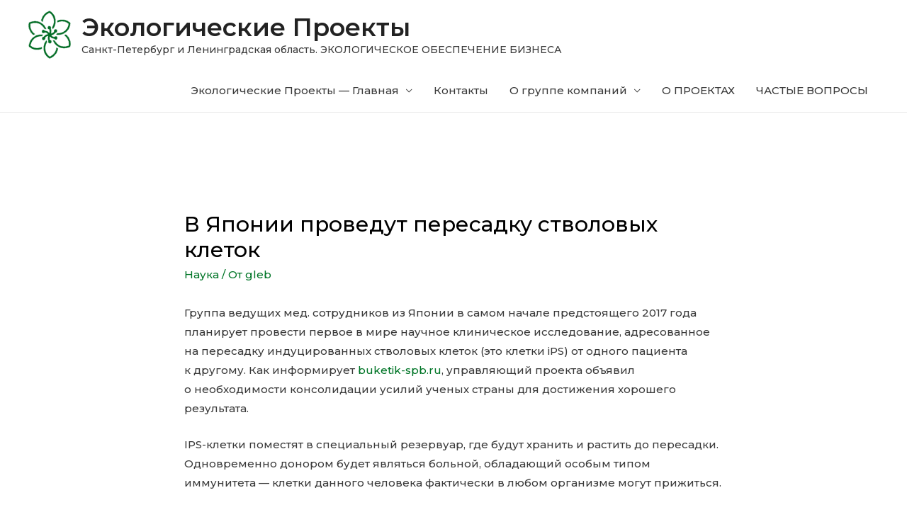

--- FILE ---
content_type: text/html; charset=UTF-8
request_url: https://ecolprojects.ru/nauka/v-yaponii-provedut-peresadku-stvolovih-kletok.html
body_size: 12721
content:
<!DOCTYPE html><html dir="ltr" lang="ru-RU" prefix="og: https://ogp.me/ns#"><head><meta charset="UTF-8"><meta name="viewport" content="width=device-width, initial-scale=1"><link rel="profile" href="https://gmpg.org/xfn/11"><link media="all" href="https://ecolprojects.ru/wp-content/cache/autoptimize/css/autoptimize_ac51dab8eef8555b40c5a1cef7f1c985.css" rel="stylesheet"><title>В Японии проведут пересадку стволовых клеток | Экологические Проекты</title><meta name="description" content="Группа ведущих мед. сотрудников из Японии в самом начале предстоящего 2017 года планирует провести первое в мире научное клиническое исследование, адресованное на пересадку индуцированных стволовых клеток (это клетки iPS) от одного пациента к другому. Как информирует buketik-spb.ru, управляющий проекта объявил о необходимости консолидации усилий ученых страны для достижения хорошего результата.IPS-клетки поместят в специальный резервуар, где будут хранить и растить до пересадки. Одновременно донором будет" /><meta name="robots" content="max-image-preview:large" /><meta name="author" content="gleb"/><link rel="canonical" href="https://ecolprojects.ru/nauka/v-yaponii-provedut-peresadku-stvolovih-kletok.html" /><meta name="generator" content="All in One SEO (AIOSEO) 4.9.3" /><meta property="og:locale" content="ru_RU" /><meta property="og:site_name" content="Экологические Проекты | Санкт-Петербург и Ленинградская область. ЭКОЛОГИЧЕСКОЕ ОБЕСПЕЧЕНИЕ БИЗНЕСА" /><meta property="og:type" content="article" /><meta property="og:title" content="В Японии проведут пересадку стволовых клеток | Экологические Проекты" /><meta property="og:description" content="Группа ведущих мед. сотрудников из Японии в самом начале предстоящего 2017 года планирует провести первое в мире научное клиническое исследование, адресованное на пересадку индуцированных стволовых клеток (это клетки iPS) от одного пациента к другому. Как информирует buketik-spb.ru, управляющий проекта объявил о необходимости консолидации усилий ученых страны для достижения хорошего результата.IPS-клетки поместят в специальный резервуар, где будут хранить и растить до пересадки. Одновременно донором будет" /><meta property="og:url" content="https://ecolprojects.ru/nauka/v-yaponii-provedut-peresadku-stvolovih-kletok.html" /><meta property="og:image" content="https://ecolprojects.ru/wp-content/uploads/2020/01/life-coach-flower-logo.png" /><meta property="og:image:secure_url" content="https://ecolprojects.ru/wp-content/uploads/2020/01/life-coach-flower-logo.png" /><meta property="article:published_time" content="2016-06-08T03:00:09+00:00" /><meta property="article:modified_time" content="2016-06-08T03:00:09+00:00" /><meta name="twitter:card" content="summary" /><meta name="twitter:title" content="В Японии проведут пересадку стволовых клеток | Экологические Проекты" /><meta name="twitter:description" content="Группа ведущих мед. сотрудников из Японии в самом начале предстоящего 2017 года планирует провести первое в мире научное клиническое исследование, адресованное на пересадку индуцированных стволовых клеток (это клетки iPS) от одного пациента к другому. Как информирует buketik-spb.ru, управляющий проекта объявил о необходимости консолидации усилий ученых страны для достижения хорошего результата.IPS-клетки поместят в специальный резервуар, где будут хранить и растить до пересадки. Одновременно донором будет" /><meta name="twitter:image" content="https://ecolprojects.ru/wp-content/uploads/2020/01/life-coach-flower-logo.png" /> <script type="application/ld+json" class="aioseo-schema">{"@context":"https:\/\/schema.org","@graph":[{"@type":"Article","@id":"https:\/\/ecolprojects.ru\/nauka\/v-yaponii-provedut-peresadku-stvolovih-kletok.html#article","name":"\u0412 \u042f\u043f\u043e\u043d\u0438\u0438 \u043f\u0440\u043e\u0432\u0435\u0434\u0443\u0442 \u043f\u0435\u0440\u0435\u0441\u0430\u0434\u043a\u0443 \u0441\u0442\u0432\u043e\u043b\u043e\u0432\u044b\u0445 \u043a\u043b\u0435\u0442\u043e\u043a | \u042d\u043a\u043e\u043b\u043e\u0433\u0438\u0447\u0435\u0441\u043a\u0438\u0435 \u041f\u0440\u043e\u0435\u043a\u0442\u044b","headline":"\u0412\u00a0\u042f\u043f\u043e\u043d\u0438\u0438 \u043f\u0440\u043e\u0432\u0435\u0434\u0443\u0442 \u043f\u0435\u0440\u0435\u0441\u0430\u0434\u043a\u0443 \u0441\u0442\u0432\u043e\u043b\u043e\u0432\u044b\u0445 \u043a\u043b\u0435\u0442\u043e\u043a","author":{"@id":"https:\/\/ecolprojects.ru\/author\/gleb#author"},"publisher":{"@id":"https:\/\/ecolprojects.ru\/#organization"},"image":{"@type":"ImageObject","url":"http:\/\/rueconomics.ru\/uploads\/2016\/06\/07\/orig-710x4001465273587glazprotezirovanie-glaza-1465273588.jpg","@id":"https:\/\/ecolprojects.ru\/nauka\/v-yaponii-provedut-peresadku-stvolovih-kletok.html\/#articleImage"},"datePublished":"2016-06-08T07:00:09+03:00","dateModified":"2016-06-08T07:00:09+03:00","inLanguage":"ru-RU","mainEntityOfPage":{"@id":"https:\/\/ecolprojects.ru\/nauka\/v-yaponii-provedut-peresadku-stvolovih-kletok.html#webpage"},"isPartOf":{"@id":"https:\/\/ecolprojects.ru\/nauka\/v-yaponii-provedut-peresadku-stvolovih-kletok.html#webpage"},"articleSection":"\u041d\u0430\u0443\u043a\u0430"},{"@type":"BreadcrumbList","@id":"https:\/\/ecolprojects.ru\/nauka\/v-yaponii-provedut-peresadku-stvolovih-kletok.html#breadcrumblist","itemListElement":[{"@type":"ListItem","@id":"https:\/\/ecolprojects.ru#listItem","position":1,"name":"\u0413\u043b\u0430\u0432\u043d\u0430\u044f","item":"https:\/\/ecolprojects.ru","nextItem":{"@type":"ListItem","@id":"https:\/\/ecolprojects.ru\/category\/nauka#listItem","name":"\u041d\u0430\u0443\u043a\u0430"}},{"@type":"ListItem","@id":"https:\/\/ecolprojects.ru\/category\/nauka#listItem","position":2,"name":"\u041d\u0430\u0443\u043a\u0430","item":"https:\/\/ecolprojects.ru\/category\/nauka","nextItem":{"@type":"ListItem","@id":"https:\/\/ecolprojects.ru\/nauka\/v-yaponii-provedut-peresadku-stvolovih-kletok.html#listItem","name":"\u0412\u00a0\u042f\u043f\u043e\u043d\u0438\u0438 \u043f\u0440\u043e\u0432\u0435\u0434\u0443\u0442 \u043f\u0435\u0440\u0435\u0441\u0430\u0434\u043a\u0443 \u0441\u0442\u0432\u043e\u043b\u043e\u0432\u044b\u0445 \u043a\u043b\u0435\u0442\u043e\u043a"},"previousItem":{"@type":"ListItem","@id":"https:\/\/ecolprojects.ru#listItem","name":"\u0413\u043b\u0430\u0432\u043d\u0430\u044f"}},{"@type":"ListItem","@id":"https:\/\/ecolprojects.ru\/nauka\/v-yaponii-provedut-peresadku-stvolovih-kletok.html#listItem","position":3,"name":"\u0412\u00a0\u042f\u043f\u043e\u043d\u0438\u0438 \u043f\u0440\u043e\u0432\u0435\u0434\u0443\u0442 \u043f\u0435\u0440\u0435\u0441\u0430\u0434\u043a\u0443 \u0441\u0442\u0432\u043e\u043b\u043e\u0432\u044b\u0445 \u043a\u043b\u0435\u0442\u043e\u043a","previousItem":{"@type":"ListItem","@id":"https:\/\/ecolprojects.ru\/category\/nauka#listItem","name":"\u041d\u0430\u0443\u043a\u0430"}}]},{"@type":"Organization","@id":"https:\/\/ecolprojects.ru\/#organization","name":"\u042d\u043a\u043e\u043b\u043e\u0433\u0438\u0447\u0435\u0441\u043a\u0438\u0435 \u041f\u0440\u043e\u0435\u043a\u0442\u044b","description":"\u0421\u0430\u043d\u043a\u0442-\u041f\u0435\u0442\u0435\u0440\u0431\u0443\u0440\u0433 \u0438 \u041b\u0435\u043d\u0438\u043d\u0433\u0440\u0430\u0434\u0441\u043a\u0430\u044f \u043e\u0431\u043b\u0430\u0441\u0442\u044c. \u042d\u041a\u041e\u041b\u041e\u0413\u0418\u0427\u0415\u0421\u041a\u041e\u0415 \u041e\u0411\u0415\u0421\u041f\u0415\u0427\u0415\u041d\u0418\u0415 \u0411\u0418\u0417\u041d\u0415\u0421\u0410","url":"https:\/\/ecolprojects.ru\/","logo":{"@type":"ImageObject","url":"https:\/\/ecolprojects.ru\/wp-content\/uploads\/2020\/01\/life-coach-flower-logo.png","@id":"https:\/\/ecolprojects.ru\/nauka\/v-yaponii-provedut-peresadku-stvolovih-kletok.html\/#organizationLogo","width":60,"height":68},"image":{"@id":"https:\/\/ecolprojects.ru\/nauka\/v-yaponii-provedut-peresadku-stvolovih-kletok.html\/#organizationLogo"}},{"@type":"Person","@id":"https:\/\/ecolprojects.ru\/author\/gleb#author","url":"https:\/\/ecolprojects.ru\/author\/gleb","name":"gleb","image":{"@type":"ImageObject","@id":"https:\/\/ecolprojects.ru\/nauka\/v-yaponii-provedut-peresadku-stvolovih-kletok.html#authorImage","url":"https:\/\/secure.gravatar.com\/avatar\/e24b7587597b9532eb31745bc3762cc0?s=96&d=mm&r=g","width":96,"height":96,"caption":"gleb"}},{"@type":"WebPage","@id":"https:\/\/ecolprojects.ru\/nauka\/v-yaponii-provedut-peresadku-stvolovih-kletok.html#webpage","url":"https:\/\/ecolprojects.ru\/nauka\/v-yaponii-provedut-peresadku-stvolovih-kletok.html","name":"\u0412 \u042f\u043f\u043e\u043d\u0438\u0438 \u043f\u0440\u043e\u0432\u0435\u0434\u0443\u0442 \u043f\u0435\u0440\u0435\u0441\u0430\u0434\u043a\u0443 \u0441\u0442\u0432\u043e\u043b\u043e\u0432\u044b\u0445 \u043a\u043b\u0435\u0442\u043e\u043a | \u042d\u043a\u043e\u043b\u043e\u0433\u0438\u0447\u0435\u0441\u043a\u0438\u0435 \u041f\u0440\u043e\u0435\u043a\u0442\u044b","description":"\u0413\u0440\u0443\u043f\u043f\u0430 \u0432\u0435\u0434\u0443\u0449\u0438\u0445 \u043c\u0435\u0434. \u0441\u043e\u0442\u0440\u0443\u0434\u043d\u0438\u043a\u043e\u0432 \u0438\u0437 \u042f\u043f\u043e\u043d\u0438\u0438 \u0432 \u0441\u0430\u043c\u043e\u043c \u043d\u0430\u0447\u0430\u043b\u0435 \u043f\u0440\u0435\u0434\u0441\u0442\u043e\u044f\u0449\u0435\u0433\u043e 2017 \u0433\u043e\u0434\u0430 \u043f\u043b\u0430\u043d\u0438\u0440\u0443\u0435\u0442 \u043f\u0440\u043e\u0432\u0435\u0441\u0442\u0438 \u043f\u0435\u0440\u0432\u043e\u0435 \u0432 \u043c\u0438\u0440\u0435 \u043d\u0430\u0443\u0447\u043d\u043e\u0435 \u043a\u043b\u0438\u043d\u0438\u0447\u0435\u0441\u043a\u043e\u0435 \u0438\u0441\u0441\u043b\u0435\u0434\u043e\u0432\u0430\u043d\u0438\u0435, \u0430\u0434\u0440\u0435\u0441\u043e\u0432\u0430\u043d\u043d\u043e\u0435 \u043d\u0430 \u043f\u0435\u0440\u0435\u0441\u0430\u0434\u043a\u0443 \u0438\u043d\u0434\u0443\u0446\u0438\u0440\u043e\u0432\u0430\u043d\u043d\u044b\u0445 \u0441\u0442\u0432\u043e\u043b\u043e\u0432\u044b\u0445 \u043a\u043b\u0435\u0442\u043e\u043a (\u044d\u0442\u043e \u043a\u043b\u0435\u0442\u043a\u0438 iPS) \u043e\u0442 \u043e\u0434\u043d\u043e\u0433\u043e \u043f\u0430\u0446\u0438\u0435\u043d\u0442\u0430 \u043a \u0434\u0440\u0443\u0433\u043e\u043c\u0443. \u041a\u0430\u043a \u0438\u043d\u0444\u043e\u0440\u043c\u0438\u0440\u0443\u0435\u0442 buketik-spb.ru, \u0443\u043f\u0440\u0430\u0432\u043b\u044f\u044e\u0449\u0438\u0439 \u043f\u0440\u043e\u0435\u043a\u0442\u0430 \u043e\u0431\u044a\u044f\u0432\u0438\u043b \u043e \u043d\u0435\u043e\u0431\u0445\u043e\u0434\u0438\u043c\u043e\u0441\u0442\u0438 \u043a\u043e\u043d\u0441\u043e\u043b\u0438\u0434\u0430\u0446\u0438\u0438 \u0443\u0441\u0438\u043b\u0438\u0439 \u0443\u0447\u0435\u043d\u044b\u0445 \u0441\u0442\u0440\u0430\u043d\u044b \u0434\u043b\u044f \u0434\u043e\u0441\u0442\u0438\u0436\u0435\u043d\u0438\u044f \u0445\u043e\u0440\u043e\u0448\u0435\u0433\u043e \u0440\u0435\u0437\u0443\u043b\u044c\u0442\u0430\u0442\u0430.IPS-\u043a\u043b\u0435\u0442\u043a\u0438 \u043f\u043e\u043c\u0435\u0441\u0442\u044f\u0442 \u0432 \u0441\u043f\u0435\u0446\u0438\u0430\u043b\u044c\u043d\u044b\u0439 \u0440\u0435\u0437\u0435\u0440\u0432\u0443\u0430\u0440, \u0433\u0434\u0435 \u0431\u0443\u0434\u0443\u0442 \u0445\u0440\u0430\u043d\u0438\u0442\u044c \u0438 \u0440\u0430\u0441\u0442\u0438\u0442\u044c \u0434\u043e \u043f\u0435\u0440\u0435\u0441\u0430\u0434\u043a\u0438. \u041e\u0434\u043d\u043e\u0432\u0440\u0435\u043c\u0435\u043d\u043d\u043e \u0434\u043e\u043d\u043e\u0440\u043e\u043c \u0431\u0443\u0434\u0435\u0442","inLanguage":"ru-RU","isPartOf":{"@id":"https:\/\/ecolprojects.ru\/#website"},"breadcrumb":{"@id":"https:\/\/ecolprojects.ru\/nauka\/v-yaponii-provedut-peresadku-stvolovih-kletok.html#breadcrumblist"},"author":{"@id":"https:\/\/ecolprojects.ru\/author\/gleb#author"},"creator":{"@id":"https:\/\/ecolprojects.ru\/author\/gleb#author"},"datePublished":"2016-06-08T07:00:09+03:00","dateModified":"2016-06-08T07:00:09+03:00"},{"@type":"WebSite","@id":"https:\/\/ecolprojects.ru\/#website","url":"https:\/\/ecolprojects.ru\/","name":"\u042d\u043a\u043e\u043b\u043e\u0433\u0438\u0447\u0435\u0441\u043a\u0438\u0435 \u041f\u0440\u043e\u0435\u043a\u0442\u044b","description":"\u0421\u0430\u043d\u043a\u0442-\u041f\u0435\u0442\u0435\u0440\u0431\u0443\u0440\u0433 \u0438 \u041b\u0435\u043d\u0438\u043d\u0433\u0440\u0430\u0434\u0441\u043a\u0430\u044f \u043e\u0431\u043b\u0430\u0441\u0442\u044c. \u042d\u041a\u041e\u041b\u041e\u0413\u0418\u0427\u0415\u0421\u041a\u041e\u0415 \u041e\u0411\u0415\u0421\u041f\u0415\u0427\u0415\u041d\u0418\u0415 \u0411\u0418\u0417\u041d\u0415\u0421\u0410","inLanguage":"ru-RU","publisher":{"@id":"https:\/\/ecolprojects.ru\/#organization"}}]}</script> <link rel='dns-prefetch' href='//fonts.googleapis.com' /><link rel="alternate" type="application/rss+xml" title="Экологические Проекты &raquo; Лента" href="https://ecolprojects.ru/feed" /><link rel="alternate" type="application/rss+xml" title="Экологические Проекты &raquo; Лента комментариев" href="https://ecolprojects.ru/comments/feed" /><link rel='stylesheet' id='astra-google-fonts-css'  href='//fonts.googleapis.com/css?family=Montserrat%3A500%2C600%2C&#038;display=fallback&#038;ver=2.2.1' media='all' /><link rel='stylesheet' id='elementor-post-2804-css'  href='https://ecolprojects.ru/wp-content/cache/autoptimize/css/autoptimize_single_992f04e2d7186b93465846e5d7d5a8a2.css' media='all' /><link rel='stylesheet' id='elementor-post-2271-css'  href='https://ecolprojects.ru/wp-content/cache/autoptimize/css/autoptimize_single_060ec8c84cddc2b00f2c797b6c1aa6f7.css' media='all' /><link rel='stylesheet' id='google-fonts-1-css'  href='https://fonts.googleapis.com/css?family=Roboto%3A100%2C100italic%2C200%2C200italic%2C300%2C300italic%2C400%2C400italic%2C500%2C500italic%2C600%2C600italic%2C700%2C700italic%2C800%2C800italic%2C900%2C900italic%7CRoboto+Slab%3A100%2C100italic%2C200%2C200italic%2C300%2C300italic%2C400%2C400italic%2C500%2C500italic%2C600%2C600italic%2C700%2C700italic%2C800%2C800italic%2C900%2C900italic&#038;display=auto&#038;subset=cyrillic&#038;ver=5.8.12' media='all' /> <!--[if IE]> <script src='https://ecolprojects.ru/wp-content/themes/astra/assets/js/minified/flexibility.min.js' id='astra-flexibility-js'></script> <script id='astra-flexibility-js-after'>flexibility(document.documentElement);</script> <![endif]--><link rel="https://api.w.org/" href="https://ecolprojects.ru/wp-json/" /><link rel="alternate" type="application/json" href="https://ecolprojects.ru/wp-json/wp/v2/posts/1851" /><link rel="EditURI" type="application/rsd+xml" title="RSD" href="https://ecolprojects.ru/xmlrpc.php?rsd" /><link rel="wlwmanifest" type="application/wlwmanifest+xml" href="https://ecolprojects.ru/wp-includes/wlwmanifest.xml" /><meta name="generator" content="WordPress 5.8.12" /><link rel='shortlink' href='https://ecolprojects.ru/?p=1851' /><link rel="alternate" type="application/json+oembed" href="https://ecolprojects.ru/wp-json/oembed/1.0/embed?url=https%3A%2F%2Fecolprojects.ru%2Fnauka%2Fv-yaponii-provedut-peresadku-stvolovih-kletok.html" /><link rel="alternate" type="text/xml+oembed" href="https://ecolprojects.ru/wp-json/oembed/1.0/embed?url=https%3A%2F%2Fecolprojects.ru%2Fnauka%2Fv-yaponii-provedut-peresadku-stvolovih-kletok.html&#038;format=xml" /> <script type="text/javascript">window._wp_rp_static_base_url = 'https://wprp.sovrn.com/static/';
	window._wp_rp_wp_ajax_url = "https://ecolprojects.ru/wp-admin/admin-ajax.php";
	window._wp_rp_plugin_version = '3.6.4';
	window._wp_rp_post_id = '1851';
	window._wp_rp_num_rel_posts = '6';
	window._wp_rp_thumbnails = true;
	window._wp_rp_post_title = '%D0%92%C2%A0%D0%AF%D0%BF%D0%BE%D0%BD%D0%B8%D0%B8+%D0%BF%D1%80%D0%BE%D0%B2%D0%B5%D0%B4%D1%83%D1%82+%D0%BF%D0%B5%D1%80%D0%B5%D1%81%D0%B0%D0%B4%D0%BA%D1%83+%D1%81%D1%82%D0%B2%D0%BE%D0%BB%D0%BE%D0%B2%D1%8B%D1%85+%D0%BA%D0%BB%D0%B5%D1%82%D0%BE%D0%BA';
	window._wp_rp_post_tags = ['%D0%9D%D0%B0%D1%83%D0%BA%D0%B0', 'style', 'alt', 'ip', '2', '10', 'a', 'float', 'titl', 'import'];
	window._wp_rp_promoted_content = true;</script> <link rel="canonical" href="https://ecolprojects.ru/nauka/v-yaponii-provedut-peresadku-stvolovih-kletok.html" /><link rel="icon" href="https://ecolprojects.ru/wp-content/uploads/2016/06/1gallerybig-150x150-1-100x100.jpg" sizes="32x32" /><link rel="icon" href="https://ecolprojects.ru/wp-content/uploads/2016/06/1gallerybig-150x150-1.jpg" sizes="192x192" /><link rel="apple-touch-icon" href="https://ecolprojects.ru/wp-content/uploads/2016/06/1gallerybig-150x150-1.jpg" /><meta name="msapplication-TileImage" content="https://ecolprojects.ru/wp-content/uploads/2016/06/1gallerybig-150x150-1.jpg" /></head><body itemtype='https://schema.org/Blog' itemscope='itemscope' class="post-template-default single single-post postid-1851 single-format-standard wp-custom-logo ehf-footer ehf-template-astra ehf-stylesheet-astra ast-desktop ast-separate-container ast-two-container ast-no-sidebar astra-2.2.1 ast-header-custom-item-inside group-blog ast-blog-single-style-1 ast-single-post ast-mobile-inherit-site-logo ast-inherit-site-logo-transparent ast-normal-title-enabled elementor-default elementor-kit-2804"><div 
 class="hfeed site" id="page"> <a class="skip-link screen-reader-text" href="#content">Перейти к содержимому</a><header 
 class="site-header ast-primary-submenu-animation-fade header-main-layout-1 ast-primary-menu-enabled ast-logo-title-inline ast-hide-custom-menu-mobile ast-menu-toggle-icon ast-mobile-header-inline" id="masthead" itemtype="https://schema.org/WPHeader" itemscope="itemscope"		><div class="main-header-bar-wrap"><div class="main-header-bar"><div class="ast-container"><div class="ast-flex main-header-container"><div class="site-branding"><div
 class="ast-site-identity" itemtype="https://schema.org/Organization" itemscope="itemscope"			> <span class="site-logo-img"><a href="https://ecolprojects.ru/" class="custom-logo-link" rel="home"><noscript><img width="60" height="68" src="https://ecolprojects.ru/wp-content/uploads/2020/01/life-coach-flower-logo.png" class="custom-logo" alt="Экологические Проекты" /></noscript><img width="60" height="68" src='data:image/svg+xml,%3Csvg%20xmlns=%22http://www.w3.org/2000/svg%22%20viewBox=%220%200%2060%2068%22%3E%3C/svg%3E' data-src="https://ecolprojects.ru/wp-content/uploads/2020/01/life-coach-flower-logo.png" class="lazyload custom-logo" alt="Экологические Проекты" /></a></span><div class="ast-site-title-wrap"> <span class="site-title" itemprop="name"> <a href="https://ecolprojects.ru/" rel="home" itemprop="url" > Экологические Проекты </a> </span><p class="site-description" itemprop="description"> Санкт-Петербург и Ленинградская область. ЭКОЛОГИЧЕСКОЕ ОБЕСПЕЧЕНИЕ БИЗНЕСА</p></div></div></div><div class="ast-mobile-menu-buttons"><div class="ast-button-wrap"> <button type="button" class="menu-toggle main-header-menu-toggle  ast-mobile-menu-buttons-minimal "  aria-controls='primary-menu' aria-expanded='false'> <span class="screen-reader-text">Главное меню</span> <span class="menu-toggle-icon"></span> </button></div></div><div class="ast-main-header-bar-alignment"><div class="main-header-bar-navigation"><nav class="ast-flex-grow-1 navigation-accessibility" id="site-navigation" aria-label="Site Navigation" itemtype="https://schema.org/SiteNavigationElement" itemscope="itemscope"><div class="main-navigation"><ul id="primary-menu" class="main-header-menu ast-nav-menu ast-flex ast-justify-content-flex-end  submenu-with-border astra-menu-animation-fade "><li id="menu-item-12" class="menu-item menu-item-type-post_type menu-item-object-page menu-item-has-children menu-item-12"><a href="https://ecolprojects.ru/sample-page">Экологические Проекты — Главная</a><button class="ast-menu-toggle" role="button" aria-expanded="false"><span class="screen-reader-text">Переключатель меню</span></button><ul class="sub-menu"><li id="menu-item-11" class="menu-item menu-item-type-post_type menu-item-object-page menu-item-11"><a href="https://ecolprojects.ru/ekologicheskie-platezhi">ЭКОЛОГИЧЕСКИЕ ПЛАТЕЖИ</a></li><li id="menu-item-21" class="menu-item menu-item-type-post_type menu-item-object-page menu-item-21"><a href="https://ecolprojects.ru/litsenzirovanie-dobychi-podzemnyh-vod">ЛИЦЕНЗИРОВАНИЕ ДОБЫЧИ ПОДЗЕМНЫХ ВОД</a></li><li id="menu-item-24" class="menu-item menu-item-type-post_type menu-item-object-page menu-item-24"><a href="https://ecolprojects.ru/litsenzirovanie-obrashheniya-s-othodami">ЛИЦЕНЗИРОВАНИЕ ОБРАЩЕНИЯ С ОТХОДАМИ</a></li><li id="menu-item-27" class="menu-item menu-item-type-post_type menu-item-object-page menu-item-27"><a href="https://ecolprojects.ru/normativy-dopustimyh-sbrosov">НОРМАТИВЫ ДОПУСТИМЫХ СБРОСОВ</a></li><li id="menu-item-36" class="menu-item menu-item-type-post_type menu-item-object-page menu-item-36"><a href="https://ecolprojects.ru/otsenka-vozdejstviya-na-okruzhayushhuyu-sredu">ОЦЕНКА ВОЗДЕЙСТВИЯ НА ОКРУЖАЮЩУЮ СРЕДУ</a></li><li id="menu-item-40" class="menu-item menu-item-type-post_type menu-item-object-page menu-item-40"><a href="https://ecolprojects.ru/pasportizatsiya-opasnyh-othodov">ПАСПОРТИЗАЦИЯ ОПАСНЫХ ОТХОДОВ</a></li><li id="menu-item-43" class="menu-item menu-item-type-post_type menu-item-object-page menu-item-43"><a href="https://ecolprojects.ru/pnoolr">ПНООЛР</a></li><li id="menu-item-46" class="menu-item menu-item-type-post_type menu-item-object-page menu-item-46"><a href="https://ecolprojects.ru/proekty-normativov-predelno-dopustimyh-vybrosov">ПРОЕКТЫ НОРМАТИВОВ ПРЕДЕЛЬНО ДОПУСТИМЫХ ВЫБРОСОВ</a></li><li id="menu-item-49" class="menu-item menu-item-type-post_type menu-item-object-page menu-item-49"><a href="https://ecolprojects.ru/sanitarno-zashhitnye-zony">САНИТАРНО-ЗАЩИТНЫЕ ЗОНЫ</a></li><li id="menu-item-52" class="menu-item menu-item-type-post_type menu-item-object-page menu-item-52"><a href="https://ecolprojects.ru/tekushhie-razrabotki">Текущие разработки</a></li><li id="menu-item-93" class="menu-item menu-item-type-post_type menu-item-object-page menu-item-93"><a href="https://ecolprojects.ru/razrabotka-programmy-proizvodstvennogo-kontrolya-za-soblyudeniem-sanitarnyh-norm">Разработка программы производственного контроля за соблюдением санитарных норм</a></li></ul></li><li id="menu-item-15" class="menu-item menu-item-type-post_type menu-item-object-page menu-item-15"><a href="https://ecolprojects.ru/kontakty">Контакты</a></li><li id="menu-item-30" class="menu-item menu-item-type-post_type menu-item-object-page menu-item-has-children menu-item-30"><a href="https://ecolprojects.ru/o-gruppe-kompanij">О группе компаний</a><button class="ast-menu-toggle" role="button" aria-expanded="false"><span class="screen-reader-text">Переключатель меню</span></button><ul class="sub-menu"><li id="menu-item-2772" class="menu-item menu-item-type-custom menu-item-object-custom menu-item-2772"><a href="https://ecolprojects.ru/news/kak-provoditsya-buksirovka-sedelnogo-tyagacha.html">Эвакуатор</a></li><li id="menu-item-3083" class="menu-item menu-item-type-post_type menu-item-object-post menu-item-3083"><a href="https://ecolprojects.ru/news/kak-vedet-sebya-mashina-s-zabitymi-forsunkami.html">Как ведет себя машина с забитыми форсунками?</a></li></ul></li><li id="menu-item-33" class="menu-item menu-item-type-post_type menu-item-object-page menu-item-33"><a href="https://ecolprojects.ru/o-proektah">О ПРОЕКТАХ</a></li><li id="menu-item-55" class="menu-item menu-item-type-post_type menu-item-object-page menu-item-55"><a href="https://ecolprojects.ru/chastye-voprosy">ЧАСТЫЕ ВОПРОСЫ</a></li></ul></div></nav></div></div></div></div></div></div></header><div id="content" class="site-content"><div class="ast-container"><div id="primary" class="content-area primary"><main id="main" class="site-main"><article 
 class="post-1851 post type-post status-publish format-standard hentry category-nauka ast-article-single" id="post-1851" itemtype="https://schema.org/CreativeWork" itemscope="itemscope"><div class="ast-post-format- ast-no-thumb single-layout-1"><header class="entry-header ast-no-thumbnail"><div class="ast-single-post-order"><h1 class="entry-title" itemprop="headline">В Японии проведут пересадку стволовых клеток</h1><div class="entry-meta"><span class="cat-links"><a href="https://ecolprojects.ru/category/nauka" rel="category tag">Наука</a></span> / От<span class="posted-by vcard author" itemtype="https://schema.org/Person" itemscope="itemscope" itemprop="author"> <a title="Смотреть все записи от gleb" 
 href="https://ecolprojects.ru/author/gleb" rel="author"
 class="url fn n" itemprop="url"				> <span
 class="author-name" itemprop="name"				>gleb</span> </a> </span></div></div></header><div class="entry-content clear" 
 itemprop="text"	><p>Группа ведущих мед. сотрудников из Японии в самом начале предстоящего 2017 года планирует провести первое в мире научное клиническое исследование, адресованное на пересадку индуцированных стволовых клеток (это клетки iPS) от одного пациента к другому. Как информирует <a target="_blank"  href="http://buketik-spb.ru/">buketik-spb.ru</a>, управляющий проекта объявил о необходимости консолидации усилий ученых страны для достижения хорошего результата.</p><p><span id="more-1851"></span></p><p>IPS-клетки поместят в специальный резервуар, где будут хранить и растить до пересадки. Одновременно донором будет являться больной, обладающий особым типом иммунитета — клетки данного человека фактически в любом организме могут прижиться.</p><p>В итоге производство индуцированных клеток оказывается скорее и экономнее.</p><p>Заболевание поражает центральную часть сетчатки и часто приводит к потере зрения.</p><p>Участие в исследовании принимают ученые из Института естественных наук «Рикэн», Университетов Киото и Осаки, а кроме этого Медицинского центра Кобэ.</p><p>При проведении предстоящего опыта планируется провести пересадку ткани сетчатки глаза, выращенной с помощью iPS-клеток, пациенту, которому поставлен диагноз «возрастная макулярная дегенерация». В дальнейшем система будет дешевле, повествуют профессионалы, появится возможность заблаговременно растить сетчатку и хранить ее «до надобности». На это уходило от полугода до 10-ти месяцев и сотни тыс. долларов. Очередь на операцию состоит из около 2-х десятков пациентов.</p><p>Прежде для таких операций использовались клетки самого пациента.</p><p style="text-align: center;"><noscript><img src="http://rueconomics.ru/uploads/2016/06/07/orig-710x4001465273587glazprotezirovanie-glaza-1465273588.jpg" style=" max-width:0px !important; max-width:0px !important; float: none;" alt="В Японии пройдет уникальная операция по пересадке стволовых клеток" title="В Японии пройдет уникальная операция по пересадке стволовых клеток"/></noscript><img class="lazyload" src='data:image/svg+xml,%3Csvg%20xmlns=%22http://www.w3.org/2000/svg%22%20viewBox=%220%200%20210%20140%22%3E%3C/svg%3E' data-src="http://rueconomics.ru/uploads/2016/06/07/orig-710x4001465273587glazprotezirovanie-glaza-1465273588.jpg" style=" max-width:0px !important; max-width:0px !important; float: none;" alt="В Японии пройдет уникальная операция по пересадке стволовых клеток" title="В Японии пройдет уникальная операция по пересадке стволовых клеток"/></p><div class="wp_rp_wrap  wp_rp_vertical_m" id="wp_rp_first"><div class="wp_rp_content"><h3 class="related_post_title">Обзоры</h3><ul class="related_post wp_rp"><li data-position="0" data-poid="in-1515" data-post-type="none" ><a href="https://ecolprojects.ru/news/v-sibirskom-federalnom-okruge-vveden-osobiy-protivopozharniy-rezhim.html" class="wp_rp_thumbnail"><noscript><img src="https://ecolprojects.ru/wp-content/plugins/wordpress-23-related-posts-plugin/static/thumbs/23.jpg" alt="В Сибирском федеральном округе введен особый противопожарный режим" width="150" height="150" /></noscript><img class="lazyload" src='data:image/svg+xml,%3Csvg%20xmlns=%22http://www.w3.org/2000/svg%22%20viewBox=%220%200%20150%20150%22%3E%3C/svg%3E' data-src="https://ecolprojects.ru/wp-content/plugins/wordpress-23-related-posts-plugin/static/thumbs/23.jpg" alt="В Сибирском федеральном округе введен особый противопожарный режим" width="150" height="150" /></a><a href="https://ecolprojects.ru/news/v-sibirskom-federalnom-okruge-vveden-osobiy-protivopozharniy-rezhim.html" class="wp_rp_title">В Сибирском федеральном округе введен особый противопожарный режим</a></li><li data-position="1" data-poid="in-880" data-post-type="none" ><a href="https://ecolprojects.ru/nauka/v-centre-pustini-v-tunise-za-odni-sutki-poyavilos-ozero.html" class="wp_rp_thumbnail"><noscript><img src="https://ecolprojects.ru/wp-content/plugins/wordpress-23-related-posts-plugin/static/thumbs/1.jpg" alt="В центре пустыни в Тунисе за одни сутки появилось озеро" width="150" height="150" /></noscript><img class="lazyload" src='data:image/svg+xml,%3Csvg%20xmlns=%22http://www.w3.org/2000/svg%22%20viewBox=%220%200%20150%20150%22%3E%3C/svg%3E' data-src="https://ecolprojects.ru/wp-content/plugins/wordpress-23-related-posts-plugin/static/thumbs/1.jpg" alt="В центре пустыни в Тунисе за одни сутки появилось озеро" width="150" height="150" /></a><a href="https://ecolprojects.ru/nauka/v-centre-pustini-v-tunise-za-odni-sutki-poyavilos-ozero.html" class="wp_rp_title">В центре пустыни в Тунисе за одни сутки появилось озеро</a></li><li data-position="2" data-poid="in-1442" data-post-type="none" ><a href="https://ecolprojects.ru/nauka/uchenie-poyasnili-pochemu-kogda-lyudi-celuyutsya-oni-zakrivayut-glaza.html" class="wp_rp_thumbnail"><noscript><img src="https://ecolprojects.ru/wp-content/uploads/2016/04/AFP-Julian-Strate-150x150.jpg" alt="Ученые пояснили, почему, когда люди целуются, они закрывают глаза" width="150" height="150" /></noscript><img class="lazyload" src='data:image/svg+xml,%3Csvg%20xmlns=%22http://www.w3.org/2000/svg%22%20viewBox=%220%200%20150%20150%22%3E%3C/svg%3E' data-src="https://ecolprojects.ru/wp-content/uploads/2016/04/AFP-Julian-Strate-150x150.jpg" alt="Ученые пояснили, почему, когда люди целуются, они закрывают глаза" width="150" height="150" /></a><a href="https://ecolprojects.ru/nauka/uchenie-poyasnili-pochemu-kogda-lyudi-celuyutsya-oni-zakrivayut-glaza.html" class="wp_rp_title">Ученые пояснили, почему, когда люди целуются, они закрывают глаза</a></li><li data-position="3" data-poid="in-1763" data-post-type="none" ><a href="https://ecolprojects.ru/nauka/na-mks-pristupili-k-montazhu-amerikanskogo-naduvnogo-modulya-beam.html" class="wp_rp_thumbnail"><noscript><img src="https://ecolprojects.ru/wp-content/uploads/2016/05/1042885231-150x150.jpg" alt="На МКС приступили к монтажу американского надувного модуля BEAM" width="150" height="150" /></noscript><img class="lazyload" src='data:image/svg+xml,%3Csvg%20xmlns=%22http://www.w3.org/2000/svg%22%20viewBox=%220%200%20150%20150%22%3E%3C/svg%3E' data-src="https://ecolprojects.ru/wp-content/uploads/2016/05/1042885231-150x150.jpg" alt="На МКС приступили к монтажу американского надувного модуля BEAM" width="150" height="150" /></a><a href="https://ecolprojects.ru/nauka/na-mks-pristupili-k-montazhu-amerikanskogo-naduvnogo-modulya-beam.html" class="wp_rp_title">На МКС приступили к монтажу американского надувного модуля BEAM</a></li><li data-position="4" data-poid="in-1206" data-post-type="none" ><a href="https://ecolprojects.ru/nauka/feysbuk-atakoval-noviy-virus-s-nebezopasnimi-ssilkami.html" class="wp_rp_thumbnail"><noscript><img src="https://ecolprojects.ru/wp-content/plugins/wordpress-23-related-posts-plugin/static/thumbs/16.jpg" alt="Фейсбук атаковал новый вирус с небезопасными ссылками" width="150" height="150" /></noscript><img class="lazyload" src='data:image/svg+xml,%3Csvg%20xmlns=%22http://www.w3.org/2000/svg%22%20viewBox=%220%200%20150%20150%22%3E%3C/svg%3E' data-src="https://ecolprojects.ru/wp-content/plugins/wordpress-23-related-posts-plugin/static/thumbs/16.jpg" alt="Фейсбук атаковал новый вирус с небезопасными ссылками" width="150" height="150" /></a><a href="https://ecolprojects.ru/nauka/feysbuk-atakoval-noviy-virus-s-nebezopasnimi-ssilkami.html" class="wp_rp_title">Фейсбук атаковал новый вирус с небезопасными ссылками</a></li><li data-position="5" data-poid="in-1586" data-post-type="none" ><a href="https://ecolprojects.ru/nauka/naydeni-tri-planeti-vne-solnechnoy-sistemi-na-kotorih-mozhet-bit-zhizn.html" class="wp_rp_thumbnail"><noscript><img src="https://ecolprojects.ru/wp-content/uploads/2016/05/5959062621442689489-150x150.jpg" alt="Найдены три планеты вне Солнечной системы, на которых может быть жизнь" width="150" height="150" /></noscript><img class="lazyload" src='data:image/svg+xml,%3Csvg%20xmlns=%22http://www.w3.org/2000/svg%22%20viewBox=%220%200%20150%20150%22%3E%3C/svg%3E' data-src="https://ecolprojects.ru/wp-content/uploads/2016/05/5959062621442689489-150x150.jpg" alt="Найдены три планеты вне Солнечной системы, на которых может быть жизнь" width="150" height="150" /></a><a href="https://ecolprojects.ru/nauka/naydeni-tri-planeti-vne-solnechnoy-sistemi-na-kotorih-mozhet-bit-zhizn.html" class="wp_rp_title">Найдены три планеты вне Солнечной системы, на которых может быть жизнь</a></li></ul></div></div></div></div></article><nav class="navigation post-navigation" role="navigation" aria-label="Записи"><h2 class="screen-reader-text">Навигация по записям</h2><div class="nav-links"><div class="nav-previous"><a href="https://ecolprojects.ru/nauka/avstraliyskie-uchenie-dokazali-chto-upotreblenie-hleba-s-kletchatkoy-prodlevaet-zhizn.html" rel="prev"><span class="ast-left-arrow">&larr;</span> Предыдущая Запись</a></div><div class="nav-next"><a href="https://ecolprojects.ru/nauka/stiven-hoking-otiskal-vrata-v-inuyu-vselennuyu.html" rel="next">Следующая Запись <span class="ast-right-arrow">&rarr;</span></a></div></div></nav></main></div></div></div><footer itemtype="https://schema.org/WPFooter" itemscope="itemscope" id="colophon" role="contentinfo"><div class='footer-width-fixer'><div data-elementor-type="wp-post" data-elementor-id="2271" class="elementor elementor-2271"><div class="elementor-inner"><div class="elementor-section-wrap"><section class="elementor-section elementor-top-section elementor-element elementor-element-fa6a7d4 elementor-section-boxed elementor-section-height-default elementor-section-height-default" data-id="fa6a7d4" data-element_type="section" id="contact" data-settings="{&quot;background_background&quot;:&quot;classic&quot;,&quot;shape_divider_top&quot;:&quot;wave-brush&quot;}"><div class="elementor-background-overlay"></div><div class="elementor-shape elementor-shape-top" data-negative="false"> <svg xmlns="http://www.w3.org/2000/svg" viewBox="0 0 283.5 27.8" preserveAspectRatio="none"> <path class="elementor-shape-fill" d="M283.5,9.7c0,0-7.3,4.3-14,4.6c-6.8,0.3-12.6,0-20.9-1.5c-11.3-2-33.1-10.1-44.7-5.7	s-12.1,4.6-18,7.4c-6.6,3.2-20,9.6-36.6,9.3C131.6,23.5,99.5,7.2,86.3,8c-1.4,0.1-6.6,0.8-10.5,2c-3.8,1.2-9.4,3.8-17,4.7	c-3.2,0.4-8.3,1.1-14.2,0.9c-1.5-0.1-6.3-0.4-12-1.6c-5.7-1.2-11-3.1-15.8-3.7C6.5,9.2,0,10.8,0,10.8V0h283.5V9.7z M260.8,11.3	c-0.7-1-2-0.4-4.3-0.4c-2.3,0-6.1-1.2-5.8-1.1c0.3,0.1,3.1,1.5,6,1.9C259.7,12.2,261.4,12.3,260.8,11.3z M242.4,8.6	c0,0-2.4-0.2-5.6-0.9c-3.2-0.8-10.3-2.8-15.1-3.5c-8.2-1.1-15.8,0-15.1,0.1c0.8,0.1,9.6-0.6,17.6,1.1c3.3,0.7,9.3,2.2,12.4,2.7	C239.9,8.7,242.4,8.6,242.4,8.6z M185.2,8.5c1.7-0.7-13.3,4.7-18.5,6.1c-2.1,0.6-6.2,1.6-10,2c-3.9,0.4-8.9,0.4-8.8,0.5	c0,0.2,5.8,0.8,11.2,0c5.4-0.8,5.2-1.1,7.6-1.6C170.5,14.7,183.5,9.2,185.2,8.5z M199.1,6.9c0.2,0-0.8-0.4-4.8,1.1	c-4,1.5-6.7,3.5-6.9,3.7c-0.2,0.1,3.5-1.8,6.6-3C197,7.5,199,6.9,199.1,6.9z M283,6c-0.1,0.1-1.9,1.1-4.8,2.5s-6.9,2.8-6.7,2.7	c0.2,0,3.5-0.6,7.4-2.5C282.8,6.8,283.1,5.9,283,6z M31.3,11.6c0.1-0.2-1.9-0.2-4.5-1.2s-5.4-1.6-7.8-2C15,7.6,7.3,8.5,7.7,8.6	C8,8.7,15.9,8.3,20.2,9.3c2.2,0.5,2.4,0.5,5.7,1.6S31.2,11.9,31.3,11.6z M73,9.2c0.4-0.1,3.5-1.6,8.4-2.6c4.9-1.1,8.9-0.5,8.9-0.8	c0-0.3-1-0.9-6.2-0.3S72.6,9.3,73,9.2z M71.6,6.7C71.8,6.8,75,5.4,77.3,5c2.3-0.3,1.9-0.5,1.9-0.6c0-0.1-1.1-0.2-2.7,0.2	C74.8,5.1,71.4,6.6,71.6,6.7z M93.6,4.4c0.1,0.2,3.5,0.8,5.6,1.8c2.1,1,1.8,0.6,1.9,0.5c0.1-0.1-0.8-0.8-2.4-1.3	C97.1,4.8,93.5,4.2,93.6,4.4z M65.4,11.1c-0.1,0.3,0.3,0.5,1.9-0.2s2.6-1.3,2.2-1.2s-0.9,0.4-2.5,0.8C65.3,10.9,65.5,10.8,65.4,11.1	z M34.5,12.4c-0.2,0,2.1,0.8,3.3,0.9c1.2,0.1,2,0.1,2-0.2c0-0.3-0.1-0.5-1.6-0.4C36.6,12.8,34.7,12.4,34.5,12.4z M152.2,21.1	c-0.1,0.1-2.4-0.3-7.5-0.3c-5,0-13.6-2.4-17.2-3.5c-3.6-1.1,10,3.9,16.5,4.1C150.5,21.6,152.3,21,152.2,21.1z"/> <path class="elementor-shape-fill" d="M269.6,18c-0.1-0.1-4.6,0.3-7.2,0c-7.3-0.7-17-3.2-16.6-2.9c0.4,0.3,13.7,3.1,17,3.3	C267.7,18.8,269.7,18,269.6,18z"/> <path class="elementor-shape-fill" d="M227.4,9.8c-0.2-0.1-4.5-1-9.5-1.2c-5-0.2-12.7,0.6-12.3,0.5c0.3-0.1,5.9-1.8,13.3-1.2	S227.6,9.9,227.4,9.8z"/> <path class="elementor-shape-fill" d="M204.5,13.4c-0.1-0.1,2-1,3.2-1.1c1.2-0.1,2,0,2,0.3c0,0.3-0.1,0.5-1.6,0.4	C206.4,12.9,204.6,13.5,204.5,13.4z"/> <path class="elementor-shape-fill" d="M201,10.6c0-0.1-4.4,1.2-6.3,2.2c-1.9,0.9-6.2,3.1-6.1,3.1c0.1,0.1,4.2-1.6,6.3-2.6	S201,10.7,201,10.6z"/> <path class="elementor-shape-fill" d="M154.5,26.7c-0.1-0.1-4.6,0.3-7.2,0c-7.3-0.7-17-3.2-16.6-2.9c0.4,0.3,13.7,3.1,17,3.3	C152.6,27.5,154.6,26.8,154.5,26.7z"/> <path class="elementor-shape-fill" d="M41.9,19.3c0,0,1.2-0.3,2.9-0.1c1.7,0.2,5.8,0.9,8.2,0.7c4.2-0.4,7.4-2.7,7-2.6	c-0.4,0-4.3,2.2-8.6,1.9c-1.8-0.1-5.1-0.5-6.7-0.4S41.9,19.3,41.9,19.3z"/> <path class="elementor-shape-fill" d="M75.5,12.6c0.2,0.1,2-0.8,4.3-1.1c2.3-0.2,2.1-0.3,2.1-0.5c0-0.1-1.8-0.4-3.4,0	C76.9,11.5,75.3,12.5,75.5,12.6z"/> <path class="elementor-shape-fill" d="M15.6,13.2c0-0.1,4.3,0,6.7,0.5c2.4,0.5,5,1.9,5,2c0,0.1-2.7-0.8-5.1-1.4	C19.9,13.7,15.7,13.3,15.6,13.2z"/> </svg></div><div class="elementor-container elementor-column-gap-default"><div class="elementor-row"><div class="elementor-column elementor-col-50 elementor-top-column elementor-element elementor-element-7a2bae1c" data-id="7a2bae1c" data-element_type="column"><div class="elementor-column-wrap elementor-element-populated"><div class="elementor-widget-wrap"><div class="elementor-element elementor-element-6548ccac elementor-widget-divider--view-line elementor-widget elementor-widget-divider" data-id="6548ccac" data-element_type="widget" data-widget_type="divider.default"><div class="elementor-widget-container"><div class="elementor-divider"> <span class="elementor-divider-separator"> </span></div></div></div><div class="elementor-element elementor-element-54655a4a elementor-widget elementor-widget-heading" data-id="54655a4a" data-element_type="widget" data-widget_type="heading.default"><div class="elementor-widget-container"><h2 class="elementor-heading-title elementor-size-default">У Вас есть вопросы?</h2></div></div><div class="elementor-element elementor-element-2b5b5d62 elementor-widget elementor-widget-text-editor" data-id="2b5b5d62" data-element_type="widget" data-widget_type="text-editor.default"><div class="elementor-widget-container"><div class="elementor-text-editor elementor-clearfix"> Напишите нам на почту!</div></div></div><div class="elementor-element elementor-element-568f2dc3 elementor-hidden-phone elementor-widget elementor-widget-spacer" data-id="568f2dc3" data-element_type="widget" data-widget_type="spacer.default"><div class="elementor-widget-container"><div class="elementor-spacer"><div class="elementor-spacer-inner"></div></div></div></div><div class="elementor-element elementor-element-bd95c7f e-grid-align-left e-grid-align-mobile-center elementor-hidden-phone elementor-shape-rounded elementor-grid-0 elementor-widget elementor-widget-social-icons" data-id="bd95c7f" data-element_type="widget" data-widget_type="social-icons.default"><div class="elementor-widget-container"><div class="elementor-social-icons-wrapper elementor-grid"> <span class="elementor-grid-item"> <a class="elementor-icon elementor-social-icon elementor-social-icon-facebook elementor-repeater-item-5091331"> <span class="elementor-screen-only">Facebook</span> <i class="fa fa-facebook"></i> </a> </span> <span class="elementor-grid-item"> <a class="elementor-icon elementor-social-icon elementor-social-icon-twitter elementor-repeater-item-61cafbd"> <span class="elementor-screen-only">Twitter</span> <i class="fa fa-twitter"></i> </a> </span> <span class="elementor-grid-item"> <a class="elementor-icon elementor-social-icon elementor-social-icon-google-plus elementor-repeater-item-0d54d2e"> <span class="elementor-screen-only">Google-plus</span> <i class="fa fa-google-plus"></i> </a> </span> <span class="elementor-grid-item"> <a class="elementor-icon elementor-social-icon elementor-social-icon-linkedin elementor-repeater-item-7750c5e"> <span class="elementor-screen-only">Linkedin</span> <i class="fa fa-linkedin"></i> </a> </span> <span class="elementor-grid-item"> <a class="elementor-icon elementor-social-icon elementor-social-icon-instagram elementor-repeater-item-e0397c3"> <span class="elementor-screen-only">Instagram</span> <i class="fa fa-instagram"></i> </a> </span></div></div></div><div class="elementor-element elementor-element-8c21ef7 elementor-widget elementor-widget-copyright" data-id="8c21ef7" data-element_type="widget" data-widget_type="copyright.default"><div class="elementor-widget-container"><div class="hfe-copyright-wrapper"> <span>Copyright © 2026 Экологические Проекты </span></div></div></div></div></div></div><div class="elementor-column elementor-col-50 elementor-top-column elementor-element elementor-element-621db987" data-id="621db987" data-element_type="column"><div class="elementor-column-wrap elementor-element-populated"><div class="elementor-widget-wrap"><div class="elementor-element elementor-element-e234462 elementor-widget elementor-widget-shortcode" data-id="e234462" data-element_type="widget" data-widget_type="shortcode.default"><div class="elementor-widget-container"><div class="elementor-shortcode">[wpforms id="22430" title="false" description="false"]</div></div></div><div class="elementor-element elementor-element-647cb254 e-grid-align-left e-grid-align-mobile-center elementor-hidden-desktop elementor-hidden-tablet elementor-shape-rounded elementor-grid-0 elementor-widget elementor-widget-social-icons" data-id="647cb254" data-element_type="widget" data-widget_type="social-icons.default"><div class="elementor-widget-container"><div class="elementor-social-icons-wrapper elementor-grid"> <span class="elementor-grid-item"> <a class="elementor-icon elementor-social-icon elementor-social-icon-facebook elementor-repeater-item-5091331" target="_blank"> <span class="elementor-screen-only">Facebook</span> <i class="fa fa-facebook"></i> </a> </span> <span class="elementor-grid-item"> <a class="elementor-icon elementor-social-icon elementor-social-icon-twitter elementor-repeater-item-61cafbd" target="_blank"> <span class="elementor-screen-only">Twitter</span> <i class="fa fa-twitter"></i> </a> </span> <span class="elementor-grid-item"> <a class="elementor-icon elementor-social-icon elementor-social-icon-google-plus elementor-repeater-item-0d54d2e" target="_blank"> <span class="elementor-screen-only">Google-plus</span> <i class="fa fa-google-plus"></i> </a> </span> <span class="elementor-grid-item"> <a class="elementor-icon elementor-social-icon elementor-social-icon-linkedin elementor-repeater-item-7750c5e" target="_blank"> <span class="elementor-screen-only">Linkedin</span> <i class="fa fa-linkedin"></i> </a> </span> <span class="elementor-grid-item"> <a class="elementor-icon elementor-social-icon elementor-social-icon-instagram elementor-repeater-item-e0397c3" target="_blank"> <span class="elementor-screen-only">Instagram</span> <i class="fa fa-instagram"></i> </a> </span></div></div></div><div class="elementor-element elementor-element-561335c6 elementor-hidden-desktop elementor-hidden-tablet elementor-widget elementor-widget-text-editor" data-id="561335c6" data-element_type="widget" data-widget_type="text-editor.default"><div class="elementor-widget-container"><div class="elementor-text-editor elementor-clearfix"> Life ecolprojects.ru © 2001 All Rights Reserved.</div></div></div></div></div></div></div></div></section></div></div></div></div></footer></div> <noscript><style>.lazyload{display:none;}</style></noscript><script data-noptimize="1">window.lazySizesConfig=window.lazySizesConfig||{};window.lazySizesConfig.loadMode=1;</script><script async data-noptimize="1" src='https://ecolprojects.ru/wp-content/plugins/autoptimize/classes/external/js/lazysizes.min.js'></script> <script id='astra-theme-js-js-extra'>var astra = {"break_point":"921","isRtl":""};</script> <script src='https://ecolprojects.ru/wp-includes/js/jquery/jquery.min.js' id='jquery-core-js'></script> <script id='elementor-frontend-js-before'>var elementorFrontendConfig = {"environmentMode":{"edit":false,"wpPreview":false,"isScriptDebug":false},"i18n":{"shareOnFacebook":"\u041f\u043e\u0434\u0435\u043b\u0438\u0442\u044c\u0441\u044f \u0432 Facebook","shareOnTwitter":"\u041f\u043e\u0434\u0435\u043b\u0438\u0442\u044c\u0441\u044f \u0432 Twitter","pinIt":"\u0417\u0430\u043f\u0438\u043d\u0438\u0442\u044c","download":"\u0421\u043a\u0430\u0447\u0430\u0442\u044c","downloadImage":"\u0421\u043a\u0430\u0447\u0430\u0442\u044c \u0438\u0437\u043e\u0431\u0440\u0430\u0436\u0435\u043d\u0438\u0435","fullscreen":"\u0412\u043e \u0432\u0435\u0441\u044c \u044d\u043a\u0440\u0430\u043d","zoom":"\u0423\u0432\u0435\u043b\u0438\u0447\u0435\u043d\u0438\u0435","share":"\u041f\u043e\u0434\u0435\u043b\u0438\u0442\u044c\u0441\u044f","playVideo":"\u041f\u0440\u043e\u0438\u0433\u0440\u0430\u0442\u044c \u0432\u0438\u0434\u0435\u043e","previous":"\u041d\u0430\u0437\u0430\u0434","next":"\u0414\u0430\u043b\u0435\u0435","close":"\u0417\u0430\u043a\u0440\u044b\u0442\u044c"},"is_rtl":false,"breakpoints":{"xs":0,"sm":480,"md":768,"lg":1025,"xl":1440,"xxl":1600},"responsive":{"breakpoints":{"mobile":{"label":"\u0422\u0435\u043b\u0435\u0444\u043e\u043d","value":767,"default_value":767,"direction":"max","is_enabled":true},"mobile_extra":{"label":"\u0422\u0435\u043b\u0435\u0444\u043e\u043d \u0414\u043e\u043f\u043e\u043b\u043d\u0438\u0442\u0435\u043b\u044c\u043d\u043e\u0435","value":880,"default_value":880,"direction":"max","is_enabled":false},"tablet":{"label":"\u041f\u043b\u0430\u043d\u0448\u0435\u0442","value":1024,"default_value":1024,"direction":"max","is_enabled":true},"tablet_extra":{"label":"\u041f\u043b\u0430\u043d\u0448\u0435\u0442 \u0414\u043e\u043f\u043e\u043b\u043d\u0438\u0442\u0435\u043b\u044c\u043d\u043e\u0435","value":1200,"default_value":1200,"direction":"max","is_enabled":false},"laptop":{"label":"\u041d\u043e\u0443\u0442\u0431\u0443\u043a","value":1366,"default_value":1366,"direction":"max","is_enabled":false},"widescreen":{"label":"\u0428\u0438\u0440\u043e\u043a\u043e\u0444\u043e\u0440\u043c\u0430\u0442\u043d\u044b\u0435","value":2400,"default_value":2400,"direction":"min","is_enabled":false}}},"version":"3.6.0","is_static":false,"experimentalFeatures":{"e_import_export":true,"e_hidden_wordpress_widgets":true,"landing-pages":true,"elements-color-picker":true,"favorite-widgets":true,"admin-top-bar":true},"urls":{"assets":"https:\/\/ecolprojects.ru\/wp-content\/plugins\/elementor\/assets\/"},"settings":{"page":[],"editorPreferences":[]},"kit":{"active_breakpoints":["viewport_mobile","viewport_tablet"],"global_image_lightbox":"yes","lightbox_enable_counter":"yes","lightbox_enable_fullscreen":"yes","lightbox_enable_zoom":"yes","lightbox_enable_share":"yes","lightbox_title_src":"title","lightbox_description_src":"description"},"post":{"id":1851,"title":"%D0%92%20%D0%AF%D0%BF%D0%BE%D0%BD%D0%B8%D0%B8%20%D0%BF%D1%80%D0%BE%D0%B2%D0%B5%D0%B4%D1%83%D1%82%20%D0%BF%D0%B5%D1%80%D0%B5%D1%81%D0%B0%D0%B4%D0%BA%D1%83%20%D1%81%D1%82%D0%B2%D0%BE%D0%BB%D0%BE%D0%B2%D1%8B%D1%85%20%D0%BA%D0%BB%D0%B5%D1%82%D0%BE%D0%BA%20%7C%20%D0%AD%D0%BA%D0%BE%D0%BB%D0%BE%D0%B3%D0%B8%D1%87%D0%B5%D1%81%D0%BA%D0%B8%D0%B5%20%D0%9F%D1%80%D0%BE%D0%B5%D0%BA%D1%82%D1%8B","excerpt":"","featuredImage":false}};</script> <script>/(trident|msie)/i.test(navigator.userAgent)&&document.getElementById&&window.addEventListener&&window.addEventListener("hashchange",function(){var t,e=location.hash.substring(1);/^[A-z0-9_-]+$/.test(e)&&(t=document.getElementById(e))&&(/^(?:a|select|input|button|textarea)$/i.test(t.tagName)||(t.tabIndex=-1),t.focus())},!1);</script> 
<script type="text/javascript">document.write("<a href='//www.liveinternet.ru/click' target=_blank><img src='//counter.yadro.ru/hit?t14.14;r" + escape(document.referrer) + ((typeof(screen)=="undefined")?"":";s"+screen.width+"*"+screen.height+"*"+(screen.colorDepth?screen.colorDepth:screen.pixelDepth)) + ";u" + escape(document.URL) + ";" + Math.random() + "' border=0 width=88 height=31 alt='' title='LiveInternet: показано число просмотров за 24 часа, посетителей за 24 часа и за сегодня'><\/a>")</script> <script defer src="https://ecolprojects.ru/wp-content/cache/autoptimize/js/autoptimize_efd45f92b4525d655d5169ece2684628.js"></script></body></html>